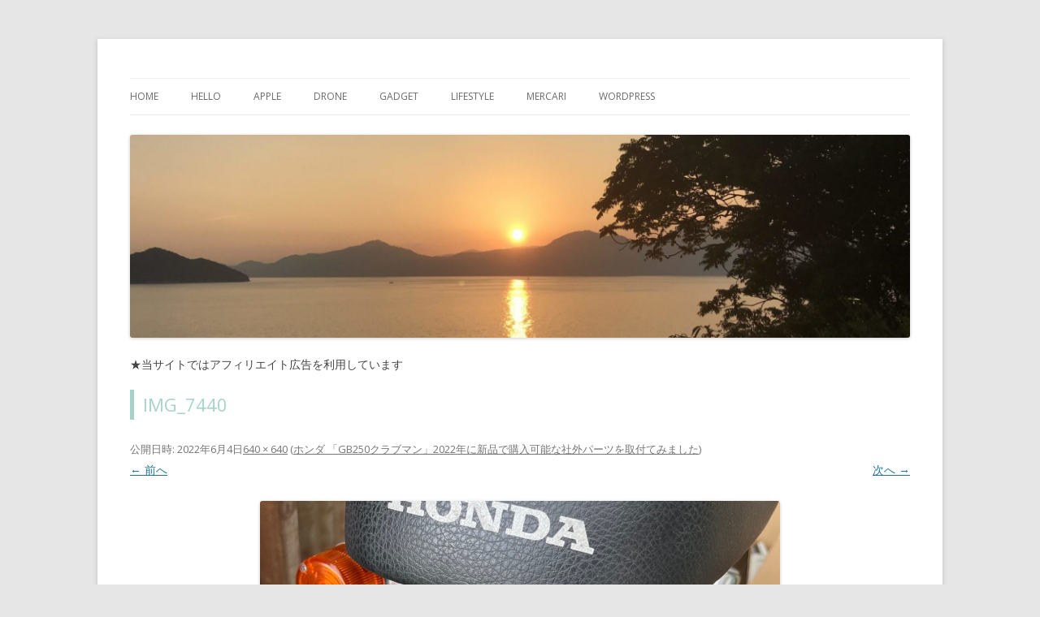

--- FILE ---
content_type: text/html; charset=UTF-8
request_url: https://kenchan3.com/honda-gb250custom/img_7440/
body_size: 6727
content:
<!DOCTYPE html> <!--[if IE 7]><html class="ie ie7" lang="ja"
 prefix="og: https://ogp.me/ns#" > <![endif]--> <!--[if IE 8]><html class="ie ie8" lang="ja"
 prefix="og: https://ogp.me/ns#" > <![endif]--> <!--[if !(IE 7) & !(IE 8)]><!--><html lang="ja"
 prefix="og: https://ogp.me/ns#" > <!--<![endif]--><head> <script>(function(w,d,s,l,i){w[l]=w[l]||[];w[l].push({'gtm.start':
new Date().getTime(),event:'gtm.js'});var f=d.getElementsByTagName(s)[0],
j=d.createElement(s),dl=l!='dataLayer'?'&l='+l:'';j.async=true;j.src=
'https://www.googletagmanager.com/gtm.js?id='+i+dl;f.parentNode.insertBefore(j,f);
})(window,document,'script','dataLayer','GTM-N76CGZV');</script>  <script data-ad-client="ca-pub-5030208822747006" async src="https://pagead2.googlesyndication.com/pagead/js/adsbygoogle.js"></script> <script type="text/javascript" language="javascript">var vc_pid = "885817185";</script><script type="text/javascript" src="//aml.valuecommerce.com/vcdal.js" async></script> <meta charset="UTF-8" /><meta name="viewport" content="width=device-width" /><link rel="profile" href="https://gmpg.org/xfn/11" /><link rel="pingback" href="https://kenchan3.com/xmlrpc.php"> <!--[if lt IE 9]> <script src="https://kenchan3.com/wp-content/themes/twentytwelve/js/html5.js?ver=3.7.0" type="text/javascript"></script> <![endif]--><link media="all" href="https://kenchan3.com/wp-content/cache/autoptimize/css/autoptimize_7b2750b87db73b2c7a5816fcbbdf1425.css" rel="stylesheet" /><title>IMG_7440 | けんちゃんさんのブログ</title><meta name="google-site-verification" content="enuqYM34QTEWp9yGdZcsHy6Kd9eCR24v-bIYo69G7Sc" /><meta property="og:site_name" content="けんちゃんさんのブログ |" /><meta property="og:type" content="article" /><meta property="og:title" content="IMG_7440 | けんちゃんさんのブログ" /><meta property="article:published_time" content="2022-06-04T12:50:55Z" /><meta property="article:modified_time" content="2022-06-04T12:50:55Z" /><meta name="twitter:card" content="summary" /><meta name="twitter:domain" content="kenchan3.com" /><meta name="twitter:title" content="IMG_7440 | けんちゃんさんのブログ" /> <script type="application/ld+json" class="aioseo-schema">{"@context":"https:\/\/schema.org","@graph":[{"@type":"WebSite","@id":"https:\/\/kenchan3.com\/#website","url":"https:\/\/kenchan3.com\/","name":"\u3051\u3093\u3061\u3083\u3093\u3055\u3093\u306e\u30d6\u30ed\u30b0","publisher":{"@id":"https:\/\/kenchan3.com\/#organization"}},{"@type":"Organization","@id":"https:\/\/kenchan3.com\/#organization","name":"\u3051\u3093\u3061\u3083\u3093\u3055\u3093\u306e\u30d6\u30ed\u30b0","url":"https:\/\/kenchan3.com\/"},{"@type":"BreadcrumbList","@id":"https:\/\/kenchan3.com\/honda-gb250custom\/img_7440\/#breadcrumblist","itemListElement":[{"@type":"ListItem","@id":"https:\/\/kenchan3.com\/#listItem","position":"1","item":{"@type":"WebPage","@id":"https:\/\/kenchan3.com\/","name":"\u30db\u30fc\u30e0","description":"\u8cfc\u5165\u54c1\u30ec\u30d3\u30e5\u30fc\u304c\u591a\u3081\u306e\u96d1\u8a18\u30d6\u30ed\u30b0","url":"https:\/\/kenchan3.com\/"},"nextItem":"https:\/\/kenchan3.com\/honda-gb250custom\/img_7440\/#listItem"},{"@type":"ListItem","@id":"https:\/\/kenchan3.com\/honda-gb250custom\/img_7440\/#listItem","position":"2","item":{"@type":"WebPage","@id":"https:\/\/kenchan3.com\/honda-gb250custom\/img_7440\/","name":"IMG_7440","url":"https:\/\/kenchan3.com\/honda-gb250custom\/img_7440\/"},"previousItem":"https:\/\/kenchan3.com\/#listItem"}]},{"@type":"Person","@id":"https:\/\/kenchan3.com\/author\/kenchan3\/#author","url":"https:\/\/kenchan3.com\/author\/kenchan3\/","name":"kenchan3","image":{"@type":"ImageObject","@id":"https:\/\/kenchan3.com\/honda-gb250custom\/img_7440\/#authorImage","url":"https:\/\/secure.gravatar.com\/avatar\/aaf9a4747d99c91510bd3adb881cb203?s=96&r=g","width":"96","height":"96","caption":"kenchan3"}},{"@type":"ItemPage","@id":"https:\/\/kenchan3.com\/honda-gb250custom\/img_7440\/#itempage","url":"https:\/\/kenchan3.com\/honda-gb250custom\/img_7440\/","name":"IMG_7440 | \u3051\u3093\u3061\u3083\u3093\u3055\u3093\u306e\u30d6\u30ed\u30b0","inLanguage":"ja","isPartOf":{"@id":"https:\/\/kenchan3.com\/#website"},"breadcrumb":{"@id":"https:\/\/kenchan3.com\/honda-gb250custom\/img_7440\/#breadcrumblist"},"author":"https:\/\/kenchan3.com\/honda-gb250custom\/img_7440\/#author","creator":"https:\/\/kenchan3.com\/honda-gb250custom\/img_7440\/#author","datePublished":"2022-06-04T12:50:55+09:00","dateModified":"2022-06-04T12:50:55+09:00"}]}</script> <script type="text/javascript" >window.ga=window.ga||function(){(ga.q=ga.q||[]).push(arguments)};ga.l=+new Date;
			ga('create', "UA-139205591-1", 'auto');
			ga('send', 'pageview');</script> <script async src="https://www.google-analytics.com/analytics.js"></script> <link rel='dns-prefetch' href='//fonts.googleapis.com' /><link rel='dns-prefetch' href='//s.w.org' /><link href='https://fonts.gstatic.com' crossorigin rel='preconnect' /><link rel="alternate" type="application/rss+xml" title="けんちゃんさんのブログ &raquo; フィード" href="https://kenchan3.com/feed/" /><link rel="alternate" type="application/rss+xml" title="けんちゃんさんのブログ &raquo; コメントフィード" href="https://kenchan3.com/comments/feed/" /><link rel="alternate" type="application/rss+xml" title="けんちゃんさんのブログ &raquo; IMG_7440 のコメントのフィード" href="https://kenchan3.com/honda-gb250custom/img_7440/feed/" /> <script type="text/javascript">window._wpemojiSettings = {"baseUrl":"https:\/\/s.w.org\/images\/core\/emoji\/13.0.1\/72x72\/","ext":".png","svgUrl":"https:\/\/s.w.org\/images\/core\/emoji\/13.0.1\/svg\/","svgExt":".svg","source":{"concatemoji":"https:\/\/kenchan3.com\/wp-includes\/js\/wp-emoji-release.min.js?ver=5.7.14"}};
			!function(e,a,t){var n,r,o,i=a.createElement("canvas"),p=i.getContext&&i.getContext("2d");function s(e,t){var a=String.fromCharCode;p.clearRect(0,0,i.width,i.height),p.fillText(a.apply(this,e),0,0);e=i.toDataURL();return p.clearRect(0,0,i.width,i.height),p.fillText(a.apply(this,t),0,0),e===i.toDataURL()}function c(e){var t=a.createElement("script");t.src=e,t.defer=t.type="text/javascript",a.getElementsByTagName("head")[0].appendChild(t)}for(o=Array("flag","emoji"),t.supports={everything:!0,everythingExceptFlag:!0},r=0;r<o.length;r++)t.supports[o[r]]=function(e){if(!p||!p.fillText)return!1;switch(p.textBaseline="top",p.font="600 32px Arial",e){case"flag":return s([127987,65039,8205,9895,65039],[127987,65039,8203,9895,65039])?!1:!s([55356,56826,55356,56819],[55356,56826,8203,55356,56819])&&!s([55356,57332,56128,56423,56128,56418,56128,56421,56128,56430,56128,56423,56128,56447],[55356,57332,8203,56128,56423,8203,56128,56418,8203,56128,56421,8203,56128,56430,8203,56128,56423,8203,56128,56447]);case"emoji":return!s([55357,56424,8205,55356,57212],[55357,56424,8203,55356,57212])}return!1}(o[r]),t.supports.everything=t.supports.everything&&t.supports[o[r]],"flag"!==o[r]&&(t.supports.everythingExceptFlag=t.supports.everythingExceptFlag&&t.supports[o[r]]);t.supports.everythingExceptFlag=t.supports.everythingExceptFlag&&!t.supports.flag,t.DOMReady=!1,t.readyCallback=function(){t.DOMReady=!0},t.supports.everything||(n=function(){t.readyCallback()},a.addEventListener?(a.addEventListener("DOMContentLoaded",n,!1),e.addEventListener("load",n,!1)):(e.attachEvent("onload",n),a.attachEvent("onreadystatechange",function(){"complete"===a.readyState&&t.readyCallback()})),(n=t.source||{}).concatemoji?c(n.concatemoji):n.wpemoji&&n.twemoji&&(c(n.twemoji),c(n.wpemoji)))}(window,document,window._wpemojiSettings);</script> <link rel='stylesheet' id='twentytwelve-fonts-css'  href='https://fonts.googleapis.com/css?family=Open+Sans%3A400italic%2C700italic%2C400%2C700&#038;subset=latin%2Clatin-ext&#038;display=fallback' type='text/css' media='all' /> <!--[if lt IE 9]><link rel='stylesheet' id='twentytwelve-ie-css'  href='https://kenchan3.com/wp-content/themes/twentytwelve/css/ie.css?ver=20150214' type='text/css' media='all' /> <![endif]--><link rel='stylesheet' id='a3a3_lazy_load-css'  href='//kenchan3.com/wp-content/uploads/sass/a3_lazy_load.min.css?ver=1561216817' type='text/css' media='all' /> <script type='text/javascript' id='wprmenu.js-js-extra'>var wprmenu = {"zooming":"no","from_width":"768","push_width":"400","menu_width":"80","parent_click":"yes","swipe":"yes","enable_overlay":"1"};</script> <link rel="https://api.w.org/" href="https://kenchan3.com/wp-json/" /><link rel="alternate" type="application/json" href="https://kenchan3.com/wp-json/wp/v2/media/12779" /><link rel="EditURI" type="application/rsd+xml" title="RSD" href="https://kenchan3.com/xmlrpc.php?rsd" /><link rel="wlwmanifest" type="application/wlwmanifest+xml" href="https://kenchan3.com/wp-includes/wlwmanifest.xml" /><meta name="generator" content="WordPress 5.7.14" /><link rel='shortlink' href='https://kenchan3.com/?p=12779' /><link rel="alternate" type="application/json+oembed" href="https://kenchan3.com/wp-json/oembed/1.0/embed?url=https%3A%2F%2Fkenchan3.com%2Fhonda-gb250custom%2Fimg_7440%2F" /><link rel="alternate" type="text/xml+oembed" href="https://kenchan3.com/wp-json/oembed/1.0/embed?url=https%3A%2F%2Fkenchan3.com%2Fhonda-gb250custom%2Fimg_7440%2F&#038;format=xml" /></head><body class="attachment attachment-template-default single single-attachment postid-12779 attachmentid-12779 attachment-jpeg wp-embed-responsive custom-font-enabled single-author"> <noscript><iframe src="https://www.googletagmanager.com/ns.html?id=GTM-N76CGZV"
height="0" width="0" style="display:none;visibility:hidden"></iframe></noscript><div id="page" class="hfeed site"><header id="masthead" class="site-header" role="banner"><hgroup><h1 class="site-title"><a href="https://kenchan3.com/" title="けんちゃんさんのブログ" rel="home">けんちゃんさんのブログ</a></h1><h2 class="site-description"></h2></hgroup><nav id="site-navigation" class="main-navigation" role="navigation"> <button class="menu-toggle">メニュー</button> <a class="assistive-text" href="#content" title="コンテンツへスキップ">コンテンツへスキップ</a><div class="menu-menu-1-container"><ul id="menu-menu-1" class="nav-menu"><li id="menu-item-1429" class="menu-item menu-item-type-custom menu-item-object-custom menu-item-home menu-item-1429"><a href="https://kenchan3.com/">Home</a></li><li id="menu-item-1431" class="menu-item menu-item-type-post_type menu-item-object-page menu-item-has-children menu-item-1431"><a href="https://kenchan3.com/profile/">Hello</a><ul class="sub-menu"><li id="menu-item-1672" class="menu-item menu-item-type-custom menu-item-object-custom menu-item-1672"><a href="https://www.instagram.com/fortress_hill_0311/">インスタグラム</a></li><li id="menu-item-1664" class="menu-item menu-item-type-post_type menu-item-object-page menu-item-1664"><a href="https://kenchan3.com/contact-me/">問い合わせ</a></li><li id="menu-item-1736" class="menu-item menu-item-type-post_type menu-item-object-page menu-item-1736"><a href="https://kenchan3.com/privacy-policy/">プライバシーポリシー</a></li><li id="menu-item-1541" class="menu-item menu-item-type-post_type menu-item-object-page menu-item-1541"><a href="https://kenchan3.com/sitemap/">サイトマップ</a></li></ul></li><li id="menu-item-4427" class="menu-item menu-item-type-taxonomy menu-item-object-category menu-item-has-children menu-item-4427"><a href="https://kenchan3.com/category/apple/">Apple</a><ul class="sub-menu"><li id="menu-item-2899" class="menu-item menu-item-type-taxonomy menu-item-object-category menu-item-2899"><a href="https://kenchan3.com/category/apple/iphone/">iPhone</a></li><li id="menu-item-6912" class="menu-item menu-item-type-taxonomy menu-item-object-category menu-item-6912"><a href="https://kenchan3.com/category/apple/ipad/">iPad</a></li><li id="menu-item-6913" class="menu-item menu-item-type-taxonomy menu-item-object-category menu-item-6913"><a href="https://kenchan3.com/category/apple/ipod-touch/">iPod touch</a></li><li id="menu-item-3954" class="menu-item menu-item-type-taxonomy menu-item-object-category menu-item-3954"><a href="https://kenchan3.com/category/apple/mac/">Mac</a></li><li id="menu-item-1433" class="menu-item menu-item-type-taxonomy menu-item-object-category menu-item-1433"><a href="https://kenchan3.com/category/phones-more/">phones-more</a></li></ul></li><li id="menu-item-3638" class="menu-item menu-item-type-taxonomy menu-item-object-category menu-item-3638"><a href="https://kenchan3.com/category/drone/">Drone</a></li><li id="menu-item-8497" class="menu-item menu-item-type-taxonomy menu-item-object-category menu-item-8497"><a href="https://kenchan3.com/category/gadget/">Gadget</a></li><li id="menu-item-4430" class="menu-item menu-item-type-taxonomy menu-item-object-category menu-item-4430"><a href="https://kenchan3.com/category/lifestyle/">Lifestyle</a></li><li id="menu-item-4428" class="menu-item menu-item-type-taxonomy menu-item-object-category menu-item-4428"><a href="https://kenchan3.com/category/mercari/">mercari</a></li><li id="menu-item-1434" class="menu-item menu-item-type-taxonomy menu-item-object-category menu-item-has-children menu-item-1434"><a href="https://kenchan3.com/category/wordpress/">WordPress</a><ul class="sub-menu"><li id="menu-item-1441" class="menu-item menu-item-type-post_type menu-item-object-post menu-item-1441"><a href="https://kenchan3.com/wordpressbeginner/">超初心者が【WordPress】でブログを始める</a></li><li id="menu-item-1453" class="menu-item menu-item-type-post_type menu-item-object-post menu-item-1453"><a href="https://kenchan3.com/wordpressplug-in/">【WordPress】超初心者（自分）が入れたプラグイン</a></li><li id="menu-item-1440" class="menu-item menu-item-type-post_type menu-item-object-post menu-item-1440"><a href="https://kenchan3.com/wordpresscategory/">【WordPress】カテゴリーの横に記事数を表示させる</a></li><li id="menu-item-1439" class="menu-item menu-item-type-post_type menu-item-object-post menu-item-1439"><a href="https://kenchan3.com/wordpress-gravatar/">【WordPress】Gravatarを使ったアバター設定</a></li></ul></li></ul></div></nav> <a href="https://kenchan3.com/"><img src="https://kenchan3.com/wp-content/uploads/2019/04/cropped-IMG_3891-e1556414159603-2.jpg" class="header-image" width="2000" height="520" alt="けんちゃんさんのブログ" /></a></header> ★当サイトではアフィリエイト広告を利用しています<div id="main" class="wrapper"><div id="primary" class="site-content"><div id="content" role="main"><article id="post-12779" class="image-attachment post-12779 attachment type-attachment status-inherit hentry"><header class="entry-header"><h1 class="entry-title">IMG_7440</h1><footer class="entry-meta"> <span class="meta-prep meta-prep-entry-date">公開日時:</span> <span class="entry-date"><time class="entry-date" datetime="2022-06-04T21:50:55+09:00">2022年6月4日</time></span><a href="https://kenchan3.com/wp-content/uploads/2022/06/IMG_7440.jpg" title="フルサイズ画像へのリンク">640 &times; 640</a> (<a href="https://kenchan3.com/honda-gb250custom/" title="ホンダ 「GB250クラブマン」2022年に新品で購入可能な社外パーツを取付てみました へ移動" rel="gallery">ホンダ 「GB250クラブマン」2022年に新品で購入可能な社外パーツを取付てみました</a>)</footer><nav id="image-navigation" class="navigation" role="navigation"> <span class="previous-image"><a href='https://kenchan3.com/honda-gb250custom/img_7441/'>&larr; 前へ</a></span> <span class="next-image"><a href='https://kenchan3.com/honda-gb250custom/img_7442/'>次へ &rarr;</a></span></nav></header><div class="entry-content"><div class="entry-attachment"><div class="attachment"> <a href="https://kenchan3.com/honda-gb250custom/img_7442/" title="IMG_7440" rel="attachment"> <img width="640" height="640" src="https://kenchan3.com/wp-content/uploads/2022/06/IMG_7440.jpg" class="attachment-960x960 size-960x960" alt="" loading="lazy" srcset="https://kenchan3.com/wp-content/uploads/2022/06/IMG_7440.jpg 640w, https://kenchan3.com/wp-content/uploads/2022/06/IMG_7440-300x300.jpg 300w, https://kenchan3.com/wp-content/uploads/2022/06/IMG_7440-150x150.jpg 150w, https://kenchan3.com/wp-content/uploads/2022/06/IMG_7440-624x624.jpg 624w" sizes="(max-width: 640px) 100vw, 640px" /> </a></div></div><div class="entry-description"></div></div></article><div id="comments" class="comments-area"><div id="respond" class="comment-respond"><h3 id="reply-title" class="comment-reply-title">コメントを残す <small><a rel="nofollow" id="cancel-comment-reply-link" href="/honda-gb250custom/img_7440/#respond" style="display:none;">コメントをキャンセル</a></small></h3><form action="https://kenchan3.com/wp-comments-post.php" method="post" id="commentform" class="comment-form"><p class="comment-notes"><span id="email-notes">メールアドレスが公開されることはありません。</span> <span class="required">*</span> が付いている欄は必須項目です</p><p class="comment-form-comment"><label for="comment">コメント</label><textarea id="comment" name="comment" cols="45" rows="8" maxlength="65525" required="required"></textarea></p><p class="comment-form-author"><label for="author">名前 <span class="required">*</span></label> <input id="author" name="author" type="text" value="" size="30" maxlength="245" required='required' /></p><p class="comment-form-email"><label for="email">メール <span class="required">*</span></label> <input id="email" name="email" type="text" value="" size="30" maxlength="100" aria-describedby="email-notes" required='required' /></p><p class="comment-form-url"><label for="url">サイト</label> <input id="url" name="url" type="text" value="" size="30" maxlength="200" /></p><p class="comment-form-cookies-consent"><input id="wp-comment-cookies-consent" name="wp-comment-cookies-consent" type="checkbox" value="yes" /> <label for="wp-comment-cookies-consent">次回のコメントで使用するためブラウザーに自分の名前、メールアドレス、サイトを保存する。</label></p><p class="form-submit"><input name="submit" type="submit" id="submit" class="submit" value="コメントを送信" /> <input type='hidden' name='comment_post_ID' value='12779' id='comment_post_ID' /> <input type='hidden' name='comment_parent' id='comment_parent' value='0' /></p><input type="hidden" id="ak_js" name="ak_js" value="22"/><textarea name="ak_hp_textarea" cols="45" rows="8" maxlength="100" style="display: none !important;"></textarea></form></div></div></div></div></div><footer id="colophon" role="contentinfo"><div class="site-info"> <a href="https://ja.wordpress.org/" class="imprint" title="セマンティックなパブリッシングツール"> Proudly powered by WordPress </a></div></footer></div><div class="wprm-wrapper"><div class="wprm-overlay"></div><div id="wprmenu_bar" class="wprmenu_bar bodyslide left"><div class="hamburger hamburger--slider"> <span class="hamburger-box"> <span class="hamburger-inner"></span> </span></div><div class="menu_title"> <a href="https://kenchan3.com"> Kenchan3 </a></div></div><div class="cbp-spmenu cbp-spmenu-vertical cbp-spmenu-left default " id="mg-wprm-wrap"><ul id="wprmenu_menu_ul"><li class="menu-item menu-item-type-custom menu-item-object-custom menu-item-home menu-item-1429"><a href="https://kenchan3.com/">Home</a></li><li class="menu-item menu-item-type-post_type menu-item-object-page menu-item-has-children menu-item-1431"><a href="https://kenchan3.com/profile/">Hello</a><ul class="sub-menu"><li class="menu-item menu-item-type-custom menu-item-object-custom menu-item-1672"><a href="https://www.instagram.com/fortress_hill_0311/">インスタグラム</a></li><li class="menu-item menu-item-type-post_type menu-item-object-page menu-item-1664"><a href="https://kenchan3.com/contact-me/">問い合わせ</a></li><li class="menu-item menu-item-type-post_type menu-item-object-page menu-item-1736"><a href="https://kenchan3.com/privacy-policy/">プライバシーポリシー</a></li><li class="menu-item menu-item-type-post_type menu-item-object-page menu-item-1541"><a href="https://kenchan3.com/sitemap/">サイトマップ</a></li></ul></li><li class="menu-item menu-item-type-taxonomy menu-item-object-category menu-item-has-children menu-item-4427"><a href="https://kenchan3.com/category/apple/">Apple</a><ul class="sub-menu"><li class="menu-item menu-item-type-taxonomy menu-item-object-category menu-item-2899"><a href="https://kenchan3.com/category/apple/iphone/">iPhone</a></li><li class="menu-item menu-item-type-taxonomy menu-item-object-category menu-item-6912"><a href="https://kenchan3.com/category/apple/ipad/">iPad</a></li><li class="menu-item menu-item-type-taxonomy menu-item-object-category menu-item-6913"><a href="https://kenchan3.com/category/apple/ipod-touch/">iPod touch</a></li><li class="menu-item menu-item-type-taxonomy menu-item-object-category menu-item-3954"><a href="https://kenchan3.com/category/apple/mac/">Mac</a></li><li class="menu-item menu-item-type-taxonomy menu-item-object-category menu-item-1433"><a href="https://kenchan3.com/category/phones-more/">phones-more</a></li></ul></li><li class="menu-item menu-item-type-taxonomy menu-item-object-category menu-item-3638"><a href="https://kenchan3.com/category/drone/">Drone</a></li><li class="menu-item menu-item-type-taxonomy menu-item-object-category menu-item-8497"><a href="https://kenchan3.com/category/gadget/">Gadget</a></li><li class="menu-item menu-item-type-taxonomy menu-item-object-category menu-item-4430"><a href="https://kenchan3.com/category/lifestyle/">Lifestyle</a></li><li class="menu-item menu-item-type-taxonomy menu-item-object-category menu-item-4428"><a href="https://kenchan3.com/category/mercari/">mercari</a></li><li class="menu-item menu-item-type-taxonomy menu-item-object-category menu-item-has-children menu-item-1434"><a href="https://kenchan3.com/category/wordpress/">WordPress</a><ul class="sub-menu"><li class="menu-item menu-item-type-post_type menu-item-object-post menu-item-1441"><a href="https://kenchan3.com/wordpressbeginner/">超初心者が【WordPress】でブログを始める</a></li><li class="menu-item menu-item-type-post_type menu-item-object-post menu-item-1453"><a href="https://kenchan3.com/wordpressplug-in/">【WordPress】超初心者（自分）が入れたプラグイン</a></li><li class="menu-item menu-item-type-post_type menu-item-object-post menu-item-1440"><a href="https://kenchan3.com/wordpresscategory/">【WordPress】カテゴリーの横に記事数を表示させる</a></li><li class="menu-item menu-item-type-post_type menu-item-object-post menu-item-1439"><a href="https://kenchan3.com/wordpress-gravatar/">【WordPress】Gravatarを使ったアバター設定</a></li></ul></li><li><div class="wpr_search search_top"><form role="search" method="get" class="wpr-search-form" action="https://kenchan3.com/"> <label for="search-form-692e83bfc05ca"></label> <input type="search" class="wpr-search-field" placeholder="Search..." value="" name="s" title="Search for:"> <button type="submit" class="wpr_submit"> <i class="wpr-icon-search"></i> </button></form></div></li></ul></div></div> <script type='text/javascript' id='toc-front-js-extra'>var tocplus = {"visibility_show":"show","visibility_hide":"hide","width":"Auto"};</script> <script type='text/javascript' id='jquery-lazyloadxt-js-extra'>var a3_lazyload_params = {"apply_images":"1","apply_videos":"1"};</script> <script type='text/javascript' id='jquery-lazyloadxt-extend-js-extra'>var a3_lazyload_extend_params = {"edgeY":"400","horizontal_container_classnames":""};</script> <script defer src="https://kenchan3.com/wp-content/cache/autoptimize/js/autoptimize_9b48d6aebf7abb85f6219e61518e31ea.js"></script></body></html>

--- FILE ---
content_type: text/html; charset=utf-8
request_url: https://www.google.com/recaptcha/api2/aframe
body_size: 270
content:
<!DOCTYPE HTML><html><head><meta http-equiv="content-type" content="text/html; charset=UTF-8"></head><body><script nonce="kY7B6BsQiHRpDXVDDxJY7g">/** Anti-fraud and anti-abuse applications only. See google.com/recaptcha */ try{var clients={'sodar':'https://pagead2.googlesyndication.com/pagead/sodar?'};window.addEventListener("message",function(a){try{if(a.source===window.parent){var b=JSON.parse(a.data);var c=clients[b['id']];if(c){var d=document.createElement('img');d.src=c+b['params']+'&rc='+(localStorage.getItem("rc::a")?sessionStorage.getItem("rc::b"):"");window.document.body.appendChild(d);sessionStorage.setItem("rc::e",parseInt(sessionStorage.getItem("rc::e")||0)+1);localStorage.setItem("rc::h",'1764656068816');}}}catch(b){}});window.parent.postMessage("_grecaptcha_ready", "*");}catch(b){}</script></body></html>

--- FILE ---
content_type: text/plain
request_url: https://www.google-analytics.com/j/collect?v=1&_v=j102&a=522014752&t=pageview&_s=1&dl=https%3A%2F%2Fkenchan3.com%2Fhonda-gb250custom%2Fimg_7440%2F&ul=en-us%40posix&dt=IMG_7440%20%7C%20%E3%81%91%E3%82%93%E3%81%A1%E3%82%83%E3%82%93%E3%81%95%E3%82%93%E3%81%AE%E3%83%96%E3%83%AD%E3%82%B0&sr=1280x720&vp=1280x720&_u=IEBAAEABAAAAACAAI~&jid=946613709&gjid=348389735&cid=1189440385.1764656065&tid=UA-139205591-1&_gid=1239518843.1764656065&_r=1&_slc=1&z=1528011152
body_size: -435
content:
2,cG-HKX3XZJW7P,cG-ME0YPWQRHH

--- FILE ---
content_type: application/javascript; charset=utf-8;
request_url: https://dalc.valuecommerce.com/app3?p=885817185&_s=https%3A%2F%2Fkenchan3.com%2Fhonda-gb250custom%2Fimg_7440%2F&vf=iVBORw0KGgoAAAANSUhEUgAAAAMAAAADCAYAAABWKLW%2FAAAAMElEQVQYV2NkFGP4nyHRzBB5qZ2BcVeJyf%2BQ5scMfya%2FY2DczdX1P%2BBZFIOcgAwDAB3DDo%2F74QFbAAAAAElFTkSuQmCC
body_size: 2201
content:
vc_linkswitch_callback({"t":"692e83c3","r":"aS6DwwAIV_00DvcXCooAHwqKCJRQcw","ub":"aS6DwgAKunQ0DvcXCooFuwqKC%2FDkKQ%3D%3D","vcid":"Dn20crKvjReKl8Mz1dwQYzg4ywiJUXPe4fxSfP0Mu2Lj9GG-aJoDa2ygU2Is6gUC-3zhRlAaXG0","vcpub":"0.546813","lohaco.yahoo.co.jp":{"a":"2686782","m":"2994932","g":"2c5d20938c"},"l":4,"7netshopping.jp":{"a":"2602201","m":"2993472","g":"a0678aad8c"},"paypaymall.yahoo.co.jp":{"a":"2821580","m":"2201292","g":"b09e71668c"},"p":885817185,"valuecommerce.ne.jp":{"a":"2803077","m":"4","g":"462b197786"},"lp.ankerjapan.com":{"a":"2811827","m":"3397687","g":"afdf02c98c"},"s":3457598,"postcard.kitamura.jp":{"a":"2876604","m":"2717035","g":"e8fa7cbb8c"},"valuecommerce.com":{"a":"2803077","m":"4","g":"462b197786"},"www.print-happy.com/pc/index.asp":{"a":"2876604","m":"2717035","g":"e8fa7cbb8c"},"mini-shopping.yahoo.co.jp":{"a":"2821580","m":"2201292","g":"b09e71668c"},"www.kitamura-print.com":{"a":"2876604","m":"2717035","g":"e8fa7cbb8c"},"shopping.geocities.jp":{"a":"2821580","m":"2201292","g":"b09e71668c"},"www.ankerjapan.com":{"a":"2811827","m":"3397687","g":"afdf02c98c"},"mbhshop.elecom.co.jp":{"a":"2423127","m":"2505544","g":"d12bd1528c"},"check.yamada-denkiweb.com":{"a":"2431450","m":"2241345","g":"7f5d9a928c"},"lohaco.jp":{"a":"2686782","m":"2994932","g":"2c5d20938c"},"azwww.yamada-denkiweb.com":{"a":"2431450","m":"2241345","g":"7f5d9a928c"},"7net.omni7.jp":{"a":"2602201","m":"2993472","g":"a0678aad8c"},"shopping.yahoo.co.jp":{"a":"2821580","m":"2201292","g":"b09e71668c"},"tsukumo.co.jp":{"a":"2348206","m":"2097626","g":"bb1e135a8c"},"www.amazon.co.jp":{"a":"2614000","m":"2366370","g":"00e00ba1ac","sp":"tag%3Dvc-22%26linkCode%3Dure"},"pi-chiku-park.com":{"a":"2431450","m":"2241345","g":"7f5d9a928c"},"www.yamada-denkiweb.com":{"a":"2431450","m":"2241345","g":"7f5d9a928c"},"approach.yahoo.co.jp":{"a":"2821580","m":"2201292","g":"b09e71668c"},"shop.elecom.co.jp":{"a":"2423127","m":"2505544","g":"d12bd1528c"},"www.omni7.jp":{"a":"2602201","m":"2993472","g":"a0678aad8c"},"paypaystep.yahoo.co.jp":{"a":"2821580","m":"2201292","g":"b09e71668c"},"www.print-happy.com/sp/index.asp":{"a":"2876604","m":"2717035","g":"e8fa7cbb8c"}})